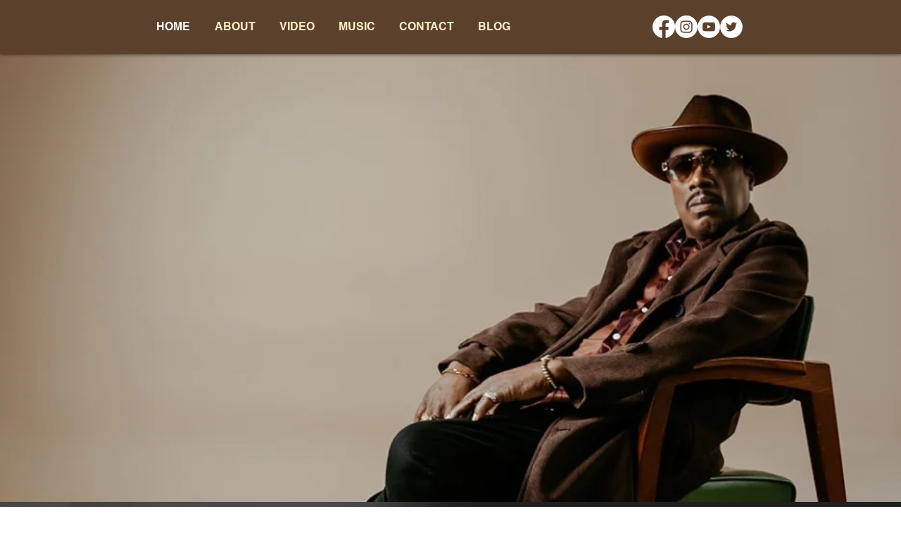

--- FILE ---
content_type: text/css; charset=utf-8
request_url: https://www.rickdorn.com/_serverless/pro-gallery-css-v4-server/layoutCss?ver=2&id=comp-l1xvhuod&items=3613_1600_1600%7C3556_3000_3000%7C3519_3000_3000%7C4964_3000_3000%7C4878_3000_3000%7C3744_818_837%7C3535_828_814&container=3357_1280_362_720&options=layoutParams_cropRatio:1%7ClayoutParams_structure_galleryRatio_value:0%7ClayoutParams_repeatingGroupTypes:%7ClayoutParams_gallerySpacing:0%7CgroupTypes:1%7CnumberOfImagesPerRow:3%7CcollageAmount:0%7CtextsVerticalPadding:0%7CtextsHorizontalPadding:0%7CcalculateTextBoxHeightMode:MANUAL%7CtargetItemSize:558%7CcubeRatio:1%7CexternalInfoHeight:0%7CexternalInfoWidth:0%7CisRTL:false%7CisVertical:false%7CminItemSize:50%7CgroupSize:1%7CchooseBestGroup:true%7CcubeImages:true%7CcubeType:fill%7CsmartCrop:false%7CcollageDensity:0%7CimageMargin:10%7ChasThumbnails:false%7CgalleryThumbnailsAlignment:bottom%7CgridStyle:1%7CtitlePlacement:SHOW_ON_HOVER%7CarrowsSize:23%7CslideshowInfoSize:200%7CimageInfoType:NO_BACKGROUND%7CtextBoxHeight:0%7CscrollDirection:1%7CgalleryLayout:2%7CgallerySizeType:smart%7CgallerySize:48%7CcropOnlyFill:false%7CnumberOfImagesPerCol:1%7CgroupsPerStrip:0%7Cscatter:0%7CenableInfiniteScroll:true%7CthumbnailSpacings:0%7CarrowsPosition:0%7CthumbnailSize:120%7CcalculateTextBoxWidthMode:PERCENT%7CtextBoxWidthPercent:50%7CuseMaxDimensions:false%7CrotatingGroupTypes:%7CfixedColumns:0%7CrotatingCropRatios:%7CgallerySizePx:0%7CplaceGroupsLtr:false
body_size: 4
content:
#pro-gallery-comp-l1xvhuod .pro-gallery-parent-container{ width: 1280px !important; height: 362px !important; } #pro-gallery-comp-l1xvhuod [data-hook="item-container"][data-idx="0"].gallery-item-container{opacity: 1 !important;display: block !important;transition: opacity .2s ease !important;top: 0px !important;left: 0px !important;right: auto !important;height: 362px !important;width: 362px !important;} #pro-gallery-comp-l1xvhuod [data-hook="item-container"][data-idx="0"] .gallery-item-common-info-outer{height: 100% !important;} #pro-gallery-comp-l1xvhuod [data-hook="item-container"][data-idx="0"] .gallery-item-common-info{height: 100% !important;width: 100% !important;} #pro-gallery-comp-l1xvhuod [data-hook="item-container"][data-idx="0"] .gallery-item-wrapper{width: 362px !important;height: 362px !important;margin: 0 !important;} #pro-gallery-comp-l1xvhuod [data-hook="item-container"][data-idx="0"] .gallery-item-content{width: 362px !important;height: 362px !important;margin: 0px 0px !important;opacity: 1 !important;} #pro-gallery-comp-l1xvhuod [data-hook="item-container"][data-idx="0"] .gallery-item-hover{width: 362px !important;height: 362px !important;opacity: 1 !important;} #pro-gallery-comp-l1xvhuod [data-hook="item-container"][data-idx="0"] .item-hover-flex-container{width: 362px !important;height: 362px !important;margin: 0px 0px !important;opacity: 1 !important;} #pro-gallery-comp-l1xvhuod [data-hook="item-container"][data-idx="0"] .gallery-item-wrapper img{width: 100% !important;height: 100% !important;opacity: 1 !important;} #pro-gallery-comp-l1xvhuod [data-hook="item-container"][data-idx="1"].gallery-item-container{opacity: 1 !important;display: block !important;transition: opacity .2s ease !important;top: 0px !important;left: 372px !important;right: auto !important;height: 362px !important;width: 362px !important;} #pro-gallery-comp-l1xvhuod [data-hook="item-container"][data-idx="1"] .gallery-item-common-info-outer{height: 100% !important;} #pro-gallery-comp-l1xvhuod [data-hook="item-container"][data-idx="1"] .gallery-item-common-info{height: 100% !important;width: 100% !important;} #pro-gallery-comp-l1xvhuod [data-hook="item-container"][data-idx="1"] .gallery-item-wrapper{width: 362px !important;height: 362px !important;margin: 0 !important;} #pro-gallery-comp-l1xvhuod [data-hook="item-container"][data-idx="1"] .gallery-item-content{width: 362px !important;height: 362px !important;margin: 0px 0px !important;opacity: 1 !important;} #pro-gallery-comp-l1xvhuod [data-hook="item-container"][data-idx="1"] .gallery-item-hover{width: 362px !important;height: 362px !important;opacity: 1 !important;} #pro-gallery-comp-l1xvhuod [data-hook="item-container"][data-idx="1"] .item-hover-flex-container{width: 362px !important;height: 362px !important;margin: 0px 0px !important;opacity: 1 !important;} #pro-gallery-comp-l1xvhuod [data-hook="item-container"][data-idx="1"] .gallery-item-wrapper img{width: 100% !important;height: 100% !important;opacity: 1 !important;} #pro-gallery-comp-l1xvhuod [data-hook="item-container"][data-idx="2"].gallery-item-container{opacity: 1 !important;display: block !important;transition: opacity .2s ease !important;top: 0px !important;left: 744px !important;right: auto !important;height: 362px !important;width: 362px !important;} #pro-gallery-comp-l1xvhuod [data-hook="item-container"][data-idx="2"] .gallery-item-common-info-outer{height: 100% !important;} #pro-gallery-comp-l1xvhuod [data-hook="item-container"][data-idx="2"] .gallery-item-common-info{height: 100% !important;width: 100% !important;} #pro-gallery-comp-l1xvhuod [data-hook="item-container"][data-idx="2"] .gallery-item-wrapper{width: 362px !important;height: 362px !important;margin: 0 !important;} #pro-gallery-comp-l1xvhuod [data-hook="item-container"][data-idx="2"] .gallery-item-content{width: 362px !important;height: 362px !important;margin: 0px 0px !important;opacity: 1 !important;} #pro-gallery-comp-l1xvhuod [data-hook="item-container"][data-idx="2"] .gallery-item-hover{width: 362px !important;height: 362px !important;opacity: 1 !important;} #pro-gallery-comp-l1xvhuod [data-hook="item-container"][data-idx="2"] .item-hover-flex-container{width: 362px !important;height: 362px !important;margin: 0px 0px !important;opacity: 1 !important;} #pro-gallery-comp-l1xvhuod [data-hook="item-container"][data-idx="2"] .gallery-item-wrapper img{width: 100% !important;height: 100% !important;opacity: 1 !important;} #pro-gallery-comp-l1xvhuod [data-hook="item-container"][data-idx="3"]{display: none !important;} #pro-gallery-comp-l1xvhuod [data-hook="item-container"][data-idx="4"]{display: none !important;} #pro-gallery-comp-l1xvhuod [data-hook="item-container"][data-idx="5"]{display: none !important;} #pro-gallery-comp-l1xvhuod [data-hook="item-container"][data-idx="6"]{display: none !important;} #pro-gallery-comp-l1xvhuod .pro-gallery-prerender{height:362px !important;}#pro-gallery-comp-l1xvhuod {height:362px !important; width:1280px !important;}#pro-gallery-comp-l1xvhuod .pro-gallery-margin-container {height:362px !important;}#pro-gallery-comp-l1xvhuod .one-row:not(.thumbnails-gallery) {height:367px !important; width:1290px !important;}#pro-gallery-comp-l1xvhuod .one-row:not(.thumbnails-gallery) .gallery-horizontal-scroll {height:367px !important;}#pro-gallery-comp-l1xvhuod .pro-gallery-parent-container:not(.gallery-slideshow) [data-hook=group-view] .item-link-wrapper::before {height:367px !important; width:1290px !important;}#pro-gallery-comp-l1xvhuod .pro-gallery-parent-container {height:362px !important; width:1280px !important;}